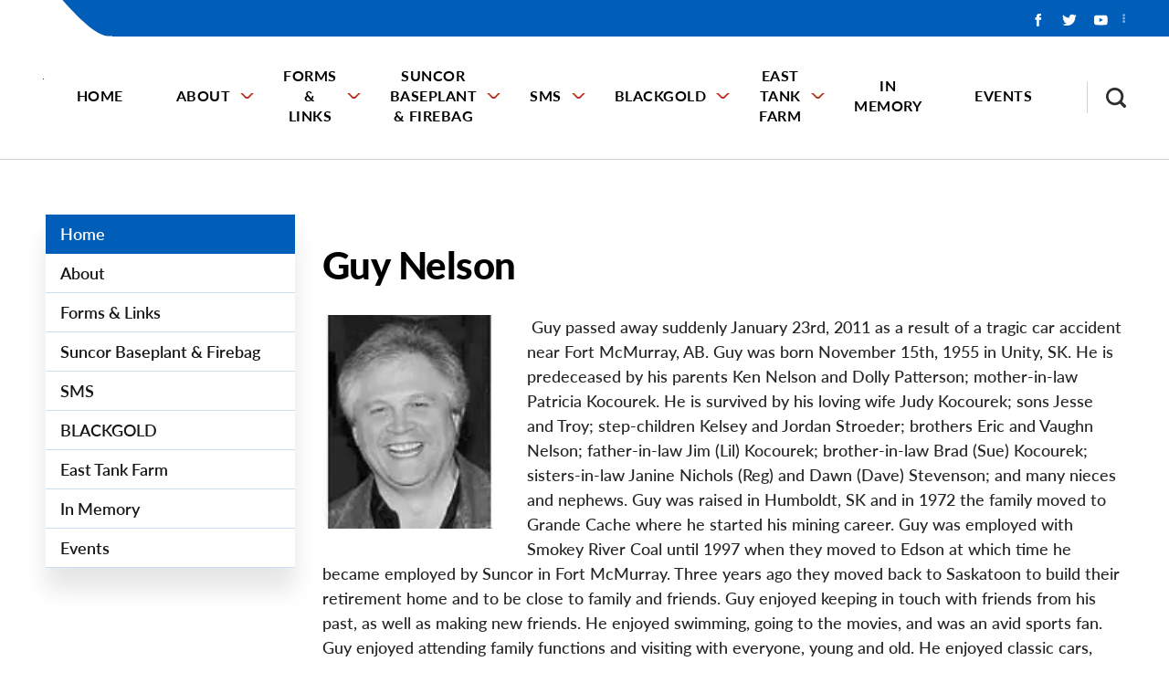

--- FILE ---
content_type: text/html; charset=UTF-8
request_url: https://www.unifor707a.ca/local/local-707a/guy-nelson
body_size: 41734
content:
<!DOCTYPE html>
<html lang="en" dir="ltr" prefix="og: https://ogp.me/ns#">
  <head>
          <!-- Global site tag (gtag.js) - Google Analytics -->
      <script async src="https://www.googletagmanager.com/gtag/js?id=UA-43742317-1"></script>
      <script>
        window.dataLayer = window.dataLayer || [];
        function gtag(){dataLayer.push(arguments);}
        gtag('js', new Date());
        gtag('config', 'UA-43742317-1');
      </script>
    
    <meta charset="utf-8" />
<noscript><style>form.antibot * :not(.antibot-message) { display: none !important; }</style>
</noscript><meta name="description" content="" />
<link rel="canonical" href="https://www.unifor707a.ca/local/local-707a/guy-nelson" />
<link rel="shortlink" href="https://www.unifor707a.ca/node/11168" />
<meta name="rights" content="Copyright ©2026 Local 707-A. All rights reserved." />
<meta property="og:site_name" content="Local 707-A" />
<meta property="og:url" content="https://www.unifor707a.ca/local/local-707a/guy-nelson" />
<meta property="og:title" content="Guy Nelson" />
<meta property="og:description" content="" />
<meta property="og:updated_time" content="2023-11-28T19:37:16-05:00" />
<meta property="article:published_time" content="2023-04-06T02:06:59-04:00" />
<meta property="article:modified_time" content="2023-11-28T19:37:16-05:00" />
<meta name="twitter:card" content="summary_large_image" />
<meta name="twitter:description" content="" />
<meta name="twitter:title" content="Guy Nelson" />
<meta name="Generator" content="Drupal 10 (https://www.drupal.org)" />
<meta name="MobileOptimized" content="width" />
<meta name="HandheldFriendly" content="true" />
<meta name="viewport" content="width=device-width, initial-scale=1.0" />
<script type="application/ld+json">{
    "@context": "https://schema.org",
    "@graph": [
        {
            "@type": "WebPage",
            "@id": "https://www.unifor707a.ca/local/local-707a/guy-nelson",
            "description": "",
            "author": {
                "@type": "Organization",
                "@id": "https://www.unifor707a.ca/",
                "name": "Local 707-A",
                "url": "https://www.unifor707a.ca/",
                "logo": {
                    "@type": "ImageObject",
                    "representativeOfPage": "False",
                    "url": "https://www.unifor707a.ca/themes/custom/de_theme/logo.svg"
                }
            }
        }
    ]
}</script>
<link rel="icon" href="/themes/custom/de_theme/favicon.ico" type="image/vnd.microsoft.icon" />
<link rel="alternate" hreflang="en" href="https://www.unifor707a.ca/local/local-707a/guy-nelson" />
<script>window.a2a_config=window.a2a_config||{};a2a_config.callbacks=[];a2a_config.overlays=[];a2a_config.templates={};</script>

    <title>Guy Nelson | Local 707-A</title>

    <link rel="stylesheet" media="all" href="/sites/default/files/css/css_GIcKpUuxWhOuRLAjF2fOYSq2D3rfZ5S_6hDpTd1YCiA.css?delta=0&amp;language=en&amp;theme=de_theme&amp;include=eJxdjVEOgzAMQy8UtUdCgRpWrU1QE6aV049tsI_9WO_JsswpubL0yCeEuak4jYX3HotyyrLQVNisx5ENF1eY8QK7XDQdnTYc1CqXvIMSBr-h4jv82XwcGEE8ex9QR6Q48epZhfD0kuUeU9tWLuFUarBVxfIDQ4Vs8c9DfSdZN0f9nL0AMHVUAg" />
<link rel="stylesheet" media="all" href="/sites/default/files/css/css_QXmOWzOcN52BuGjoRDp3Eu35SAtsO1q6cvbNE-RQPsU.css?delta=1&amp;language=en&amp;theme=de_theme&amp;include=eJxdjVEOgzAMQy8UtUdCgRpWrU1QE6aV049tsI_9WO_JsswpubL0yCeEuak4jYX3HotyyrLQVNisx5ENF1eY8QK7XDQdnTYc1CqXvIMSBr-h4jv82XwcGEE8ex9QR6Q48epZhfD0kuUeU9tWLuFUarBVxfIDQ4Vs8c9DfSdZN0f9nL0AMHVUAg" />
<link rel="stylesheet" media="all" href="https://fonts.googleapis.com/css?family=Nunito+Sans:400,400i,700,700i,900,900i&amp;display=swap" />
<link rel="stylesheet" media="all" href="/sites/default/files/css/css_SRbR-F8nRa-giNMpBFHjtPu7425m1gH6-mBmtSmSexg.css?delta=3&amp;language=en&amp;theme=de_theme&amp;include=eJxdjVEOgzAMQy8UtUdCgRpWrU1QE6aV049tsI_9WO_JsswpubL0yCeEuak4jYX3HotyyrLQVNisx5ENF1eY8QK7XDQdnTYc1CqXvIMSBr-h4jv82XwcGEE8ex9QR6Q48epZhfD0kuUeU9tWLuFUarBVxfIDQ4Vs8c9DfSdZN0f9nL0AMHVUAg" />

    <script src="/themes/custom/de_theme/dist/scripts/js/vendor/modernizr.min.js?v=3.11.7"></script>


    <link rel="apple-touch-icon" sizes="180x180" href="/themes/custom/de_theme/src/img/favicons/apple-touch-icon.png">
    <link rel="icon" type="image/png" href="/themes/custom/de_theme/src/img/favicons/favicon-32x32.png" sizes="32x32">
    <link rel="icon" type="image/png" href="/themes/custom/de_theme/src/img/favicons/favicon-16x16.png" sizes="16x16">
    <link rel="mask-icon" href="/themes/custom/de_theme/src/img/favicons/safari-pinned-tab.svg" color="#002a5c">
    <meta name="msapplication-TileColor" content="#c3002b">
    <meta name="theme-color" content="#ffffff">

  </head>
  <body class="one_sidebar sidebar_first path-node node--type-page">
    <a href="#main-content" class="visually-hidden focusable skip-link">
      Skip to main content
    </a>
    
      <div class="dialog-off-canvas-main-canvas" data-off-canvas-main-canvas>
    



<div id="masthead_alert_banner"></div>

<header id="header">
  <div id="masthead" class="masthead">
    
    <div class="masthead__primary">
      <div class="masthead__primary-left">
          <div class="region region--masthead-primary__left clearfix" id="masthead-primary__left">
    <div class="region__inner">
      <div id="block-de-theme-branding" class="block block-system block-system-branding-block">
  
    
              <a href="/local/local-707a" title="Home" rel="home" class="site-logo">
                  <img src="/sites/default/files/images/Logo.jpg" alt="Home" class="logo logo--default" width="284"
               height="56"/>
                <img src="/themes/custom/de_theme/src/img/print/logo--print.png" alt="Print logo" class="logo logo--print"/>
      </a>
            <div class="site-name">
      <a href="/" title="Home" rel="home">Local 707-A</a>
    </div>
    </div>

    </div>
  </div>

      </div>
      <div class="masthead__primary-right">
          <div class="region region--masthead-primary__right-top clearfix" id="masthead-primary__right-top">
    <div class="region__inner">
                              <nav role="navigation" aria-labelledby="block-secondarymenu-menu" id="block-secondarymenu" class="contextual-region block block-menu navigation menu--secondary-menu">
          <ul><li class="social-media-container"><div id="block-socialmediaiconsblock" class="block block-unifor-local-groups block-social-media-icons-block">
  
    
      <div class='social-icons-wrapper'>
        <div class='social-icon social-fb'>
            <a href='https://www.facebook.com/Unifor707A'>
                <img alt='Like us on Facebook!' src='/themes/custom/de_theme/svg/logo-neg-facebook.svg' />
            </a>
        </div>
        <div class='social-icon social-twitter'>
            <a href='https://twitter.com/Unifor707A?t=5-IPP4xvICEeSvVcIZ-5QQ&amp;s=01'>
                <img alt='Follow us on Twitter!' src='/themes/custom/de_theme/svg/logo-neg-twitter.svg' />
            </a>
        </div>
        <div class='social-icon social-youtube'>
            <a href='https://youtube.com/shorts/zjWwdyr42Q0'>
                <img alt='Subscribe to us on Youtube!' src='/themes/custom/de_theme/svg/logo-neg-youtube.svg' />
            </a>
        </div></div>
  </div>
</li>
                                <div id="block-responsivemenumobileicon" class="responsive-menu-toggle-wrapper responsive-menu-toggle block block-responsive-menu block-responsive-menu-toggle">
  
    
      <button id="toggle-icon" class="toggle responsive-menu-toggle-icon hamburger hamburger--squeeze" title="Menu" href="#off-canvas" aria-controls="off-canvas" aria-expanded="false">
    <span class="hamburger-box">
      <span class="hamburger-inner"></span>
    </span>
  <span class="label">Menu</span>
</button>

  </div>

                  </div>
  </div>

          <div class="region region--masthead-primary__right-bottom clearfix" id="masthead-primary__right-bottom">
    <div class="region__inner">
      <div id="block-horizontalmenu" class="block block-responsive-menu block-responsive-menu-horizontal-menu de-simple-menu">
  
    
      <nav class="responsive-menu-block-wrapper">
  
              <ul id="horizontal-menu" class="horizontal-menu menu-level--1">
              
            <li class="menu-item menu-item--level-1">
        <a href="/local/local-707a" data-drupal-link-system-path="group/29">Home</a>
              </li>
          
            <li class="menu-item menu-item--expanded menu-item--level-1">
        <a href="/local/local-707a/about" data-drupal-link-system-path="node/11144">About</a>
                                <ul class="menu sub-nav menu-level--2">
              
            <li class="menu-item menu-item--level-2">
        <a href="/local/local-707a/about/local-executive-board" data-drupal-link-system-path="node/11146">Local Executive Board</a>
              </li>
          
            <li class="menu-item menu-item--level-2">
        <a href="/local/local-707a/join-us" data-drupal-link-system-path="node/11145">Join Us</a>
              </li>
          
            <li class="menu-item menu-item--level-2">
        <a href="/local/local-707a/about/contact" data-drupal-link-system-path="node/11147">Contact</a>
              </li>
        </ul>
  
              </li>
          
            <li class="menu-item menu-item--expanded menu-item--level-1">
        <a href="/local/local-707a/links" data-drupal-link-system-path="node/11148">Forms &amp; Links</a>
                                <ul class="menu sub-nav menu-level--2">
              
            <li class="menu-item menu-item--level-2">
        <a href="/local/local-707a/forms-links/education-upcoming-courses" data-drupal-link-system-path="node/11273">Education</a>
              </li>
          
            <li class="menu-item menu-item--level-2">
        <a href="/local/local-707a/forms-links/grievance-fact-sheet" data-drupal-link-system-path="node/11269">Grievance Fact Sheet</a>
              </li>
          
            <li class="menu-item menu-item--level-2">
        <a href="/local/local-707a/forms-links/grievance-form" data-drupal-link-system-path="node/11268">Grievance Form</a>
              </li>
          
            <li class="menu-item menu-item--level-2">
        <a href="/local/local-707a/forms-links/loa-form" title="LOA Fillable Form" data-drupal-link-system-path="node/11267">LOA Form</a>
              </li>
          
            <li class="menu-item menu-item--level-2">
        <a href="/local/local-707a/forms-links/request-standing-transfer" data-drupal-link-system-path="node/11270">Request for Standing Transfer</a>
              </li>
          
            <li class="menu-item menu-item--level-2">
        <a href="/member%20information%20update">Member information update form</a>
              </li>
        </ul>
  
              </li>
          
            <li class="menu-item menu-item--expanded menu-item--level-1">
        <a href="/local/local-707a/suncor" title="Suncor website" data-drupal-link-system-path="node/11252">Suncor Baseplant &amp; Firebag</a>
                                <ul class="menu sub-nav menu-level--2">
              
            <li class="menu-item menu-item--level-2">
        <a href="/local/local-707a/suncor-baseplant-firebag/suncorfirebag-executive" title="Suncor Steward list" data-drupal-link-system-path="node/11254">Suncor Executive and Stewards</a>
              </li>
          
            <li class="menu-item menu-item--level-2">
        <a href="/local/local-707a/suncor-baseplant-firebag/suncor-firebag-cba" data-drupal-link-system-path="node/11253">Suncor/Firebag CBA</a>
              </li>
          
            <li class="menu-item menu-item--level-2">
        <a href="/local/local-707a/tempsterm-employees/tempsterm-employees-senority-list-sept-2023" title="Senority List Sept 2023" data-drupal-link-system-path="node/11217">Temps/Term Employees Senority List Sept 2023</a>
              </li>
          
            <li class="menu-item menu-item--level-2">
        <a href="/local/local-707a/suncor-baseplant-firebag/tempsterm-employee-mou" data-drupal-link-system-path="node/11346">Temps/Term Employee MOU</a>
              </li>
        </ul>
  
              </li>
          
            <li class="menu-item menu-item--expanded menu-item--level-1">
        <a href="/local/local-707a/sms" title="SMS Equipment Site" data-drupal-link-system-path="node/11193">SMS</a>
                                <ul class="menu sub-nav menu-level--2">
              
            <li class="menu-item menu-item--level-2">
        <a href="/local/local-707a/sms/sms-collective-agreement" title="SMS Collective Agreement" data-drupal-link-system-path="node/11216">SMS Collective Agreement</a>
              </li>
          
            <li class="menu-item menu-item--level-2">
        <a href="/local/local-707a/sms/sms-executive" data-drupal-link-system-path="node/11149">SMS Executive and Stewards</a>
              </li>
        </ul>
  
              </li>
          
            <li class="menu-item menu-item--expanded menu-item--level-1">
        <a href="https://locals.unifor.org/local/local-707a/about">BLACKGOLD</a>
                                <ul class="menu sub-nav menu-level--2">
              
            <li class="menu-item menu-item--level-2">
        <a href="https://locals.unifor.org/local/local-707a/blackgold-executive-and-stewards">BlackGold Executive and Stewards</a>
              </li>
        </ul>
  
              </li>
          
            <li class="menu-item menu-item--expanded menu-item--level-1">
        <a href="/local/local-707a/suncor" title="Suncor Website" data-drupal-link-system-path="node/11252">East Tank Farm</a>
                                <ul class="menu sub-nav menu-level--2">
              
            <li class="menu-item menu-item--level-2">
        <a href="/local/local-707a/east-tank-farm/east-tank-farm-cba" title="CBA" data-drupal-link-system-path="node/11588">East Tank Farm CBA</a>
              </li>
        </ul>
  
              </li>
          
            <li class="menu-item menu-item--level-1">
        <a href="/local/local-707a/memory" data-drupal-link-system-path="node/11151">In Memory</a>
              </li>
          
            <li class="menu-item menu-item--level-1">
        <a href="/local/local-707a/events" data-drupal-link-system-path="local/local-707a/events">Events</a>
              </li>
        </ul>
  



</nav>
  </div>
<div id="block-searchtoggle" class="block block-de-search-toggle block-search-toggle-block">
  
    
      <button class="search-toggle" aria-pressed="false" aria-expanded="false">
  <svg class="icon--search" width="12px" height="12px" viewBox="0 0 12 12" version="1.1" xmlns="http://www.w3.org/2000/svg" xmlns:xlink="http://www.w3.org/1999/xlink">
    <!-- Generator: Sketch 53.2 (72643) - https://sketchapp.com -->
    <title>search-icon</title>
    <g class="symbols" stroke="none" stroke-width="1" fill="none" fill-rule="evenodd">
        <g class="search-icon-wrap" transform="translate(-1300.000000, -16.000000)" fill="#000000">
            <path class="icon" d="M1304.47737,23.5555556 C1305.03704,23.5555556 1305.55281,23.4156393 1306.02469,23.1358025 C1306.49657,22.8559657 1306.86968,22.4801121 1307.14403,22.0082305 C1307.41838,21.5363488 1307.55556,21.0205789 1307.55556,20.4609053 C1307.55556,19.9012318 1307.41838,19.3854619 1307.14403,18.9135802 C1306.86968,18.4416986 1306.49657,18.0685885 1306.02469,17.7942387 C1305.55281,17.5198889 1305.03704,17.382716 1304.47737,17.382716 C1303.91769,17.382716 1303.40192,17.5198889 1302.93004,17.7942387 C1302.45816,18.0685885 1302.08231,18.4416986 1301.80247,18.9135802 C1301.52263,19.3854619 1301.38272,19.9012318 1301.38272,20.4609053 C1301.38272,21.0205789 1301.52263,21.5363488 1301.80247,22.0082305 C1302.08231,22.4801121 1302.45816,22.8559657 1302.93004,23.1358025 C1303.40192,23.4156393 1303.91769,23.5555556 1304.47737,23.5555556 Z M1308.59259,23.5555556 L1312,26.962963 L1310.96296,28 L1307.55556,24.5761317 L1307.55556,24.0329218 L1307.35802,23.8518519 C1306.97393,24.1920456 1306.53224,24.452674 1306.03292,24.6337449 C1305.53361,24.8148157 1305.01509,24.9053498 1304.47737,24.9053498 C1303.66529,24.9053498 1302.91633,24.7078209 1302.23045,24.3127572 C1301.54458,23.9176935 1301.00412,23.3854629 1300.60905,22.7160494 C1300.20302,22.0246879 1300,21.2729807 1300,20.4609053 C1300,19.64883 1300.20027,18.8998663 1300.60082,18.2139918 C1301.00137,17.5281173 1301.54458,16.9876563 1302.23045,16.5925926 C1302.91633,16.1975289 1303.66529,16 1304.47737,16 C1305.28944,16 1306.04115,16.2030158 1306.73251,16.6090535 C1307.40192,17.0041172 1307.93141,17.5418347 1308.32099,18.2222222 C1308.71056,18.9026097 1308.90535,19.64883 1308.90535,20.4609053 C1308.90535,21.0096049 1308.81482,21.5336052 1308.63374,22.0329218 C1308.45267,22.5322384 1308.19205,22.973935 1307.85185,23.3580247 L1308.03292,23.5555556 L1308.59259,23.5555556 Z" transform="translate(1306.000000, 22.000000) scale(-1, 1) translate(-1306.000000, -22.000000) "></path>
        </g>
    </g>
</svg>  <svg class="icon--close" width="12px" height="12px" viewBox="0 0 12 12" version="1.1" xmlns="http://www.w3.org/2000/svg" xmlns:xlink="http://www.w3.org/1999/xlink">
    <!-- Generator: Sketch 53.2 (72643) - https://sketchapp.com -->
    <title>Close Icon</title>
    <desc>Created with Sketch.</desc>
    <g stroke="none" stroke-width="1" fill="none" fill-rule="evenodd">
        <polygon class="icon" fill="#000000" fill-rule="nonzero" points="11.82 1.36 7.18 6 11.82 10.64 10.64 11.82 6 7.18 1.36 11.82 0.18 10.64 4.82 6 0.18 1.36 1.36 0.18 6 4.82 10.64 0.18"></polygon>
    </g>
</svg>  <span class="sr-only">Toggle Search</span>
</button>

  </div>

    </div>
  </div>

      </div>
    </div>
  </div>
  
</header>

  <div class="region region--search-modal clearfix" id="search-modal">
    <div class="region__inner">
      <div class="views-exposed-form block block-views block-views-exposed-filter-block--search-page-1" data-drupal-selector="views-exposed-form-search-page-1" id="block-search-header">
  
      <h2>Search</h2>
    
      <form action="/local/local-707a/search" method="get" id="views-exposed-form-search-page-1" accept-charset="UTF-8">
  <div class="form--inline clearfix">
  
<div class="views-exposed-form__item views-exposed-form__item--preceding-actions js-form-item form-item js-form-type-textfield form-type-textfield js-form-item-search form-item-search">
      <label for="edit-search" class="form-item__label">Keywords</label>
            <input data-twig-suggestion="views-exposed-form-search-page-1" data-drupal-selector="edit-search" type="text" id="edit-search" name="search" value="" size="30" maxlength="128" class="form-text form-element form-element--type-text form-element--api-textfield" />

          </div>
<div data-twig-suggestion="views-exposed-form-search-page-1" data-drupal-selector="edit-actions" class="form-actions views-exposed-form__item views-exposed-form__item--actions js-form-wrapper form-wrapper" id="edit-actions"><input data-twig-suggestion="views-exposed-form-search-page-1" data-drupal-selector="edit-submit-search" type="submit" id="edit-submit-search" value="Search" class="button js-form-submit form-submit" />
</div>

</div>

</form>

    <div class="mobile-modal-controls">
    <button class="search-toggle">Close Search</button>
  </div>
</div>

    </div>
  </div>


<div class="section-content">
  
  

  <div class="container">
    <div class="row">

              <aside class="sidebar layout-sidebar-first col-12  col-lg-3" role="complementary">
            <div class="region region--sidebar-first clearfix" id="sidebar-first">
    <div class="region__inner">
      
<nav role="navigation" aria-labelledby="block-local-group-menus-menu" id="block-local-group-menus" class="block block-menu navigation menu--local-menu menu--main--sidebar de-simple-sidebar-menu">
            
  <h2 class="visually-hidden" id="block-local-group-menus-menu">Group Menus</h2>
  

        
              <ul class="menu menu-level--1">
              
            <li class="menu-item menu-item--level-1">

        
        <a href="/local/local-707a" data-drupal-link-system-path="group/29">          <span class="link-inner">Home</span>
        </a>
              </li>
          
            <li class="menu-item menu-item--collapsed menu-item--level-1">

        
        <a href="/local/local-707a/about" data-drupal-link-system-path="node/11144">          <span class="link-inner">About</span>
        </a>
              </li>
          
            <li class="menu-item menu-item--collapsed menu-item--level-1">

        
        <a href="/local/local-707a/links" data-drupal-link-system-path="node/11148">          <span class="link-inner">Forms &amp; Links</span>
        </a>
              </li>
          
            <li class="menu-item menu-item--collapsed menu-item--level-1">

        
        <a href="/local/local-707a/suncor" title="Suncor website" data-drupal-link-system-path="node/11252">          <span class="link-inner">Suncor Baseplant &amp; Firebag</span>
        </a>
              </li>
          
            <li class="menu-item menu-item--collapsed menu-item--level-1">

        
        <a href="/local/local-707a/sms" title="SMS Equipment Site" data-drupal-link-system-path="node/11193">          <span class="link-inner">SMS</span>
        </a>
              </li>
          
            <li class="menu-item menu-item--collapsed menu-item--level-1">

        
        <a href="https://locals.unifor.org/local/local-707a/about">          <span class="link-inner">BLACKGOLD</span>
        </a>
              </li>
          
            <li class="menu-item menu-item--collapsed menu-item--level-1">

        
        <a href="/local/local-707a/suncor" title="Suncor Website" data-drupal-link-system-path="node/11252">          <span class="link-inner">East Tank Farm</span>
        </a>
              </li>
          
            <li class="menu-item menu-item--level-1">

        
        <a href="/local/local-707a/memory" data-drupal-link-system-path="node/11151">          <span class="link-inner">In Memory</span>
        </a>
              </li>
          
            <li class="menu-item menu-item--level-1">

        
        <a href="/local/local-707a/events" data-drupal-link-system-path="local/local-707a/events">          <span class="link-inner">Events</span>
        </a>
              </li>
        </ul>
  


  </nav>
    </div>
  </div>

        </aside>
      
      <main id="main" class="main-content col-12  col-lg-9  ">
        <a id="main-content" tabindex="-1"></a>        <div class="layout-content">
              <div class="region region--content clearfix" id="content">
    <div class="region__inner">
      <div data-drupal-messages-fallback class="hidden"></div>

<div id="block-de-theme-breadcrumbs" class="block block-system block-system-breadcrumb-block">
      

  </div>

<div id="block-de-theme-page-title" class="block block-core block-page-title-block">
      
  <h1 class="page-title"><span>
  Guy Nelson
</span>
</h1>


  </div>
<div id="block-de-theme-content" class="block block-system block-system-main-block">
  
    
      


<article class="node node--type-page node--view-mode-full">

  
    

  
  <div class="node__content">
    
            <div class="clearfix text-formatted field field--name-body field--type-text-with-summary field--label-hidden field__item"><div data-embed-button="media" data-entity-embed-display="view_mode:media.inline_25" data-entity-embed-display-settings="{&quot;link_url&quot;:&quot;&quot;,&quot;link_url_target&quot;:0}" data-entity-type="media" data-entity-uuid="60a64004-94bc-4c01-b9b0-c3b8e91187b3" data-langcode="en" class="align-left embedded-entity view-mode-media-inline-25 media-aligned"><article class="media media--type-image media--view-mode-inline-25">
  
      
            <div class="blazy blazy--field blazy--field-media-image blazy--field-media-image--inline-25 field field--name-field-media-image field--type-image field--label-hidden field__item" data-blazy>    <div data-b-token="b-d7435c56955" class="media media--blazy media--image media--responsive is-b-loading">  <picture>
                  <source srcset="about:blank" media="all and (min-width: 768px)" type="image/webp" width="125" height="150" data-srcset="/sites/default/files/styles/1_scale_x_small/public/images/001543637_Nelson_20110126_1.webp?itok=fNyn1xzF 1x, /sites/default/files/styles/1_scale_x_small_x2/public/images/001543637_Nelson_20110126_1.webp?itok=VoTJNK-w 2x">
              <source srcset="about:blank" media="(min-width: 376px) and (max-width: 767px)" type="image/webp" width="125" height="150" data-srcset="/sites/default/files/styles/1_scale_x_small_x2/public/images/001543637_Nelson_20110126_1.webp?itok=VoTJNK-w 1x, /sites/default/files/styles/1_scale_x_small_x2/public/images/001543637_Nelson_20110126_1.webp?itok=VoTJNK-w 2x">
              <source srcset="about:blank" media="(max-width: 375px)" type="image/webp" width="125" height="150" data-srcset="/sites/default/files/styles/1_scale_xx_small/public/images/001543637_Nelson_20110126_1.webp?itok=opqqy8qd 1x, /sites/default/files/styles/1_scale_xx_small_x2/public/images/001543637_Nelson_20110126_1.webp?itok=Di4w95EZ 2x">
              <source srcset="about:blank" media="all and (min-width: 768px)" type="image/jpeg" width="125" height="150" data-srcset="/sites/default/files/styles/1_scale_x_small/public/images/001543637_Nelson_20110126_1.jpg?itok=fNyn1xzF 1x, /sites/default/files/styles/1_scale_x_small_x2/public/images/001543637_Nelson_20110126_1.jpg?itok=VoTJNK-w 2x">
              <source srcset="about:blank" media="(min-width: 376px) and (max-width: 767px)" type="image/jpeg" width="125" height="150" data-srcset="/sites/default/files/styles/1_scale_x_small_x2/public/images/001543637_Nelson_20110126_1.jpg?itok=VoTJNK-w 1x, /sites/default/files/styles/1_scale_x_small_x2/public/images/001543637_Nelson_20110126_1.jpg?itok=VoTJNK-w 2x">
              <source srcset="about:blank" media="(max-width: 375px)" type="image/jpeg" width="125" height="150" data-srcset="/sites/default/files/styles/1_scale_xx_small/public/images/001543637_Nelson_20110126_1.jpg?itok=opqqy8qd 1x, /sites/default/files/styles/1_scale_xx_small_x2/public/images/001543637_Nelson_20110126_1.jpg?itok=Di4w95EZ 2x">
                  <img decoding="async" class="media__element b-lazy b-responsive" loading="lazy" data-src="/sites/default/files/styles/1_scale_x_small/public/images/001543637_Nelson_20110126_1.jpg?itok=fNyn1xzF" width="125" height="150" src="data:image/svg+xml;charset=utf-8,%3Csvg%20xmlns%3D'http%3A%2F%2Fwww.w3.org%2F2000%2Fsvg'%20viewBox%3D'0%200%20125%20150'%2F%3E" alt="Guy Nelson">

  </picture>
        </div>
  </div>
      
  </article>
</div>

<p>&nbsp;Guy passed away suddenly January 23rd, 2011 as a result of a tragic car accident near Fort McMurray, AB. Guy was born November 15th, 1955 in Unity, SK. He is predeceased by his parents Ken Nelson and Dolly Patterson; mother-in-law Patricia Kocourek. He is survived by his loving wife Judy Kocourek; sons Jesse and Troy; step-children Kelsey and Jordan Stroeder; brothers Eric and Vaughn Nelson; father-in-law Jim (Lil) Kocourek; brother-in-law Brad (Sue) Kocourek; sisters-in-law Janine Nichols (Reg) and Dawn (Dave) Stevenson; and many nieces and nephews. Guy was raised in Humboldt, SK and in 1972 the family moved to Grande Cache where he started his mining career. Guy was employed with Smokey River Coal until 1997 when they moved to Edson at which time he became employed by Suncor in Fort McMurray. Three years ago they moved back to Saskatoon to build their retirement home and to be close to family and friends. Guy enjoyed keeping in touch with friends from his past, as well as making new friends. He enjoyed swimming, going to the movies, and was an avid sports fan. Guy enjoyed attending family functions and visiting with everyone, young and old. He enjoyed classic cars, especially Volkswagens. Guy leaves to mourn many friends and family members including his Honorary Pallbearers Doug Bowman, Ron Fredricks, Dan Bernard, Ron Wright, and Dave Hodgson. A Memorial Service will be held on Saturday, January 29th, 2011 at 2:00 p.m. at Hillcrest Funeral Home (East on 8th Street, first right past Briargate Road). Arrangements entrusted to HILLCREST FUNERAL HOME 477-4400.</p>
</div>
      
  </div>

</article>

  </div>

    </div>
  </div>

        </div>
      </main>

      
    </div>
  </div>

  
</div>

  <footer id="footer" class="footer">
    

                                  
  <div class="region region--footer-first clearfix" id="footer-first">
    <div class="region__inner">

      <div id="block-footerlogo" class="block block-block-content block-block-content--4802ef92-2530-4b92-a8f7-87d4452ec7f7">
  
    
      
            <div class="clearfix text-formatted field field--name-body field--type-text-with-summary field--label-hidden field__item"><div class="footer-logo"><img alt="Unifor - the Union" src="/themes/custom/de_theme/svg/logo-neg-unifor.svg">
</div>
</div>
      
  </div>

      <div class="footer-container-menu-copyright">
        <div class="inner-container">
          
        </div>
      </div>
      <div class="footer-container-infolinks-socialmedia">
        <div class="inner-container">
          <nav role="navigation" aria-labelledby="block-footer-menu" id="block-footer" class="block block-menu navigation menu--footer">
            
  <h2 class="visually-hidden" id="block-footer-menu">Footer Info Links</h2>
  

        
              <ul class="menu menu-level--1">
              
            <li class="menu-item menu-item--level-1">

        
        <a href="https://www.unifor.org/unifor-accessibility-plan">          <span class="link-inner">Accessibility</span>
        </a>
              </li>
          
            <li class="menu-item menu-item--level-1">

        
        <a href="https://www.unifor.org/node/7789">          <span class="link-inner">Privacy Policy</span>
        </a>
              </li>
        </ul>
  


  </nav>

          <div id="block-copyrightunifortext" class="block block-block-content block-block-content--92d72a39-f44e-4c83-81a4-1972b3f17caf">
  
    
      
            <div class="clearfix text-formatted field field--name-body field--type-text-with-summary field--label-hidden field__item"><p>©&nbsp;2023 Unifor</p>
</div>
      
  </div>

          <div id="block-socialmediaiconsblock-2" class="block block-unifor-local-groups block-social-media-icons-block">
  
    
      <div class='social-icons-wrapper'>
        <div class='social-icon social-fb'>
            <a href='https://www.facebook.com/Unifor707A'>
                <img alt='Like us on Facebook!' src='/themes/custom/de_theme/svg/logo-neg-facebook.svg' />
            </a>
        </div>
        <div class='social-icon social-twitter'>
            <a href='https://twitter.com/Unifor707A?t=5-IPP4xvICEeSvVcIZ-5QQ&amp;s=01'>
                <img alt='Follow us on Twitter!' src='/themes/custom/de_theme/svg/logo-neg-twitter.svg' />
            </a>
        </div>
        <div class='social-icon social-youtube'>
            <a href='https://youtube.com/shorts/zjWwdyr42Q0'>
                <img alt='Subscribe to us on Youtube!' src='/themes/custom/de_theme/svg/logo-neg-youtube.svg' />
            </a>
        </div></div>
  </div>

        </div>
      </div>

    </div>
  </div>

    
  </footer>


  </div>

    <div class="off-canvas-wrapper"><div id="off-canvas">
              <ul>
              <li class="menu-item--a67adc76-df19-402b-8a2e-98b4909e01f7 menu-name--group-menu-link-content-18">
        <a href="/local/local-707a" data-drupal-link-system-path="group/29">Home</a>
              </li>
          <li class="menu-item--f876c2ba-b743-410f-954b-7cd3a105a85a menu-name--group-menu-link-content-18">
        <a href="/local/local-707a/about" data-drupal-link-system-path="node/11144">About</a>
                                <ul>
              <li class="menu-item--_5d9c149-7eb6-400e-8b3f-236c076dcef9 menu-name--group-menu-link-content-18">
        <a href="/local/local-707a/about/local-executive-board" data-drupal-link-system-path="node/11146">Local Executive Board</a>
              </li>
          <li class="menu-item--_29c4c37-c471-4aaf-9a14-282d1b5744b3 menu-name--group-menu-link-content-18">
        <a href="/local/local-707a/join-us" data-drupal-link-system-path="node/11145">Join Us</a>
              </li>
          <li class="menu-item--_04eb733-f868-4a59-b2b3-73e97eb73481 menu-name--group-menu-link-content-18">
        <a href="/local/local-707a/about/contact" data-drupal-link-system-path="node/11147">Contact</a>
              </li>
        </ul>
  
              </li>
          <li class="menu-item--e757453e-6876-4977-b122-060c5b249bcd menu-name--group-menu-link-content-18">
        <a href="/local/local-707a/links" data-drupal-link-system-path="node/11148">Forms &amp; Links</a>
                                <ul>
              <li class="menu-item--e794a01a-4b6d-4c93-b795-e1897f082a99 menu-name--group-menu-link-content-18">
        <a href="/local/local-707a/forms-links/education-upcoming-courses" data-drupal-link-system-path="node/11273">Education</a>
              </li>
          <li class="menu-item--dcebca64-6771-487c-8cb6-44c5047b61ca menu-name--group-menu-link-content-18">
        <a href="/local/local-707a/forms-links/grievance-fact-sheet" data-drupal-link-system-path="node/11269">Grievance Fact Sheet</a>
              </li>
          <li class="menu-item--_45dc546-e001-4df7-a74a-c18c61292926 menu-name--group-menu-link-content-18">
        <a href="/local/local-707a/forms-links/grievance-form" data-drupal-link-system-path="node/11268">Grievance Form</a>
              </li>
          <li class="menu-item--_1c6edc5-1684-447c-bfaf-05fc1989b7b5 menu-name--group-menu-link-content-18">
        <a href="/local/local-707a/forms-links/loa-form" title="LOA Fillable Form" data-drupal-link-system-path="node/11267">LOA Form</a>
              </li>
          <li class="menu-item--_f30afb9-80ea-4d5b-b925-b0fec388a8ad menu-name--group-menu-link-content-18">
        <a href="/local/local-707a/forms-links/request-standing-transfer" data-drupal-link-system-path="node/11270">Request for Standing Transfer</a>
              </li>
          <li class="menu-item--c958bc36-b4c2-442a-aca9-9e2aeda14ada menu-name--group-menu-link-content-18">
        <a href="/member%20information%20update">Member information update form</a>
              </li>
        </ul>
  
              </li>
          <li class="menu-item--de2f5886-7d38-42fb-8ce5-2437544f1bac menu-name--group-menu-link-content-18">
        <a href="/local/local-707a/suncor" title="Suncor website" data-drupal-link-system-path="node/11252">Suncor Baseplant &amp; Firebag</a>
                                <ul>
              <li class="menu-item--a4892435-7c85-4507-b6c6-cdfe7ca364ad menu-name--group-menu-link-content-18">
        <a href="/local/local-707a/suncor-baseplant-firebag/suncorfirebag-executive" title="Suncor Steward list" data-drupal-link-system-path="node/11254">Suncor Executive and Stewards</a>
              </li>
          <li class="menu-item--_d684d9b-8d62-4e65-9265-c81fd33fbcd2 menu-name--group-menu-link-content-18">
        <a href="/local/local-707a/suncor-baseplant-firebag/suncor-firebag-cba" data-drupal-link-system-path="node/11253">Suncor/Firebag CBA</a>
              </li>
          <li class="menu-item--e43a2a48-dc02-4231-9d67-3893f69f54b4 menu-name--group-menu-link-content-18">
        <a href="/local/local-707a/tempsterm-employees/tempsterm-employees-senority-list-sept-2023" title="Senority List Sept 2023" data-drupal-link-system-path="node/11217">Temps/Term Employees Senority List Sept 2023</a>
              </li>
          <li class="menu-item--_d8c02dc-4190-4c3e-ac52-c6ddfe44c3aa menu-name--group-menu-link-content-18">
        <a href="/local/local-707a/suncor-baseplant-firebag/tempsterm-employee-mou" data-drupal-link-system-path="node/11346">Temps/Term Employee MOU</a>
              </li>
        </ul>
  
              </li>
          <li class="menu-item--ed26f2b6-d027-4478-b6d1-690a54918f62 menu-name--group-menu-link-content-18">
        <a href="/local/local-707a/sms" title="SMS Equipment Site" data-drupal-link-system-path="node/11193">SMS</a>
                                <ul>
              <li class="menu-item--f33d4ad5-7df0-41c0-b51d-f84ea95250b1 menu-name--group-menu-link-content-18">
        <a href="/local/local-707a/sms/sms-collective-agreement" title="SMS Collective Agreement" data-drupal-link-system-path="node/11216">SMS Collective Agreement</a>
              </li>
          <li class="menu-item--_4c1f141-0230-45a8-84b1-f009ddaef258 menu-name--group-menu-link-content-18">
        <a href="/local/local-707a/sms/sms-executive" data-drupal-link-system-path="node/11149">SMS Executive and Stewards</a>
              </li>
        </ul>
  
              </li>
          <li class="menu-item--ad6b5765-a1ac-42cc-8980-0e3cd41af220 menu-name--group-menu-link-content-18">
        <a href="https://locals.unifor.org/local/local-707a/about">BLACKGOLD</a>
                                <ul>
              <li class="menu-item--_799e116-1a2d-4dbb-81dc-b55d76584972 menu-name--group-menu-link-content-18">
        <a href="https://locals.unifor.org/local/local-707a/blackgold-executive-and-stewards">BlackGold Executive and Stewards</a>
              </li>
        </ul>
  
              </li>
          <li class="menu-item--_0b74d84-9923-41bd-997b-720ea48ae54c menu-name--group-menu-link-content-18">
        <a href="/local/local-707a/suncor" title="Suncor Website" data-drupal-link-system-path="node/11252">East Tank Farm</a>
                                <ul>
              <li class="menu-item--_8a90701-5c10-427c-b353-5a54ac0b63e6 menu-name--group-menu-link-content-18">
        <a href="/local/local-707a/east-tank-farm/east-tank-farm-cba" title="CBA" data-drupal-link-system-path="node/11588">East Tank Farm CBA</a>
              </li>
        </ul>
  
              </li>
          <li class="menu-item--af15d72d-6010-461d-9c88-06d87285b56a menu-name--group-menu-link-content-18">
        <a href="/local/local-707a/memory" data-drupal-link-system-path="node/11151">In Memory</a>
              </li>
          <li class="menu-item--b7968289-28ea-45b9-a7e6-c8982face7d9 menu-name--group-menu-link-content-18">
        <a href="/local/local-707a/events" data-drupal-link-system-path="local/local-707a/events">Events</a>
              </li>
        </ul>
  

</div></div>
    <script type="application/json" data-drupal-selector="drupal-settings-json">{"path":{"baseUrl":"\/","pathPrefix":"","currentPath":"node\/11168","currentPathIsAdmin":false,"isFront":false,"currentLanguage":"en"},"pluralDelimiter":"\u0003","suppressDeprecationErrors":true,"responsive_menu":{"position":"right","theme":"theme-dark","pagedim":"pagedim","modifyViewport":true,"use_bootstrap":false,"breakpoint":"all","drag":false,"pageWrapper":false,"mediaQuery":"all"},"data":{"extlink":{"extTarget":false,"extTargetAppendNewWindowDisplay":false,"extTargetAppendNewWindowLabel":"(opens in a new window)","extTargetNoOverride":true,"extNofollow":true,"extTitleNoOverride":false,"extNoreferrer":true,"extFollowNoOverride":true,"extClass":"0","extLabel":"(link is external)","extImgClass":false,"extSubdomains":true,"extExclude":"","extInclude":"","extCssExclude":"","extCssInclude":"","extCssExplicit":"","extAlert":false,"extAlertText":"This link will take you to an external web site. We are not responsible for their content.","extHideIcons":false,"mailtoClass":"0","telClass":"","mailtoLabel":"(link sends email)","telLabel":"(link is a phone number)","extUseFontAwesome":false,"extIconPlacement":"append","extPreventOrphan":false,"extFaLinkClasses":"fa fa-external-link","extFaMailtoClasses":"fa fa-envelope-o","extAdditionalLinkClasses":"","extAdditionalMailtoClasses":"","extAdditionalTelClasses":"","extFaTelClasses":"fa fa-phone","allowedDomains":null,"extExcludeNoreferrer":""}},"blazy":{"loadInvisible":false,"offset":100,"saveViewportOffsetDelay":50,"loader":true,"unblazy":false,"visibleClass":false},"blazyIo":{"disconnect":false,"rootMargin":"0px","threshold":[0,0.25,0.5,0.75,1]},"ajaxTrustedUrl":{"\/local\/local-707a\/search":true},"user":{"uid":0,"permissionsHash":"2560a5cc8859466373862d92179ddada01043dc70d03e5c95ac3290ddedffe46"}}</script>
<script src="/sites/default/files/js/js__4HFESmQpL92BVkVSfjDtV-hGGLJJLe7urfaV9C_CfY.js?scope=footer&amp;delta=0&amp;language=en&amp;theme=de_theme&amp;include=eJyFjUEOQiEMBS9EPkciBYo2FkooqHh6vwY2bty8zKSTFGLsAmVaWHCkJqUbz_Ca9ruLA4Mqk-4bC8SFVXgmYt7aJJPisgZp0QN9NUEa2thGBT6CMEM9y4iuXzGj9XAaPjtTue1qqRGfhgbo6DADsY2YYHA3DbVKUbqjy1iG_fHzS0l0-Zvlz74BAEpqYQ"></script>
<script src="https://static.addtoany.com/menu/page.js" defer></script>
<script src="/sites/default/files/js/js_OApWbtyXX_HtEHTBh0r5Kff7h0UJYqVbBMG73jBExRw.js?scope=footer&amp;delta=2&amp;language=en&amp;theme=de_theme&amp;include=eJyFjUEOQiEMBS9EPkciBYo2FkooqHh6vwY2bty8zKSTFGLsAmVaWHCkJqUbz_Ca9ruLA4Mqk-4bC8SFVXgmYt7aJJPisgZp0QN9NUEa2thGBT6CMEM9y4iuXzGj9XAaPjtTue1qqRGfhgbo6DADsY2YYHA3DbVKUbqjy1iG_fHzS0l0-Zvlz74BAEpqYQ"></script>

          <!-- Siteimprove Analytics -->
      <script type="text/javascript">
        /*<![CDATA[*/
        (function() {
          var sz = document.createElement('script'); sz.type = 'text/javascript'; sz.async = true;
          sz.src = '//siteimproveanalytics.com/js/siteanalyze_6057538.js';
          var s = document.getElementsByTagName('script')[0]; s.parentNode.insertBefore(sz, s);
        })();
        /*]]>*/
      </script>
      </body>
</html>


--- FILE ---
content_type: image/svg+xml
request_url: https://www.unifor707a.ca/themes/custom/de_theme/dist/img/assets/sec-menu-corner-blue.svg
body_size: -106
content:
<svg width="59" height="41" xmlns="http://www.w3.org/2000/svg"><g id="Symbols" stroke="none" stroke-width="1" fill="none" fill-rule="evenodd"><g id="sec-menu-corner" fill="#005EB8" fill-rule="nonzero"><path d="M59 0v40.147c-5.15-.045-8.15-.094-9-.147-10.667-.667-27.333-14-50-40h59z" id="Combined-Shape"/></g></g></svg>

--- FILE ---
content_type: image/svg+xml
request_url: https://www.unifor707a.ca/themes/custom/de_theme/svg/logo-neg-unifor.svg
body_size: 12989
content:
<?xml version="1.0" encoding="UTF-8"?>
<svg width="150px" height="113px" viewBox="0 0 150 113" version="1.1" xmlns="http://www.w3.org/2000/svg" xmlns:xlink="http://www.w3.org/1999/xlink">
    <!-- Generator: Sketch 63.1 (92452) - https://sketch.com -->
    <title>unifor-logo</title>
    <desc>Created with Sketch.</desc>
    <g id="Symbols" stroke="none" stroke-width="1" fill="none" fill-rule="evenodd">
        <g id="Footer" transform="translate(-115.000000, -87.000000)" fill-rule="nonzero">
            <g id="Group-5">
                <g id="Group-8">
                    <g id="unifor-logo" transform="translate(115.000000, 87.000000)">
                        <path d="M96.8458115,8.49292414 C96.8458115,8.49292414 86.4486911,0.729434483 74.6937173,0.729434483 C62.9379581,0.729434483 52.5384817,8.49292414 52.5384817,8.49292414 C52.5384817,8.49292414 52.4693717,29.7197793 53.9301047,37.4240414 C55.389267,45.1267448 74.6937173,54.9382621 74.6937173,54.9382621 C74.6937173,54.9382621 93.9965969,45.1267448 95.4573298,37.4240414 C96.9157068,29.7197793 96.8458115,8.49292414 96.8458115,8.49292414 Z" id="Fill-1" fill="#FFFFFF"></path>
                        <path d="M87.9400524,29.4704 C87.9400524,38.6148276 82.7709424,43.0982 74.6057592,43.0982 C72.3172775,43.0935241 70.2816754,42.7412759 68.5280105,42.036 C81.5968586,42.036 81.2544503,29.7299103 81.2544503,29.7299103 L81.2544503,12.442469 L87.9400524,12.442469 L87.9400524,29.4704 Z" id="Path" fill="#C31A1A"></path>
                        <path d="M61.4426702,29.4704 L61.4426702,12.442469 L68.1329843,12.442469 L68.1329843,29.5156 C68.1329843,34.429931 70.608377,36.9720414 74.6890052,36.9720414 C75.6612565,36.9720414 76.5353403,36.8309862 77.3143979,36.5535517 C77.0811518,36.8644966 76.8361257,37.1653103 76.5510471,37.4528759 C74.6937173,39.334131 72.1280105,39.9817379 68.7557592,39.9817379 C67.0036649,39.9817379 64.9924084,39.3653034 63.7492147,37.9695586 C61.8965969,35.8903586 61.4426702,33.302269 61.4426702,29.4704 Z" id="Path" fill="#C31A1A"></path>
                        <path d="M17.5225131,66.8040414 L17.5225131,81.1792 C17.5225131,82.5624759 17.845288,83.6309103 18.4876963,84.3891793 C19.1332461,85.1458897 20.1,85.5215172 21.3879581,85.5215172 C22.3374346,85.5215172 23.2240838,85.3126621 24.0573298,84.8941724 C24.8842932,84.4741241 25.6712042,83.8989931 26.4102094,83.1641034 L26.4102094,66.8040414 L31.9013089,66.8040414 L31.9013089,89.4274207 L28.5463351,89.4274207 C27.8316754,89.4274207 27.3667539,89.0969931 27.1437173,88.4345793 L26.7651832,86.6281379 C26.2924084,87.0980621 25.8031414,87.5259034 25.3005236,87.9171172 C24.7963351,88.3067724 24.2591623,88.6340828 23.6890052,88.9099586 C23.1180628,89.1803793 22.5031414,89.3939103 21.8434555,89.5474345 C21.184555,89.7040759 20.4793194,89.7820069 19.7222513,89.7820069 C18.4782723,89.7820069 17.3787958,89.5684759 16.423822,89.1499862 C15.4664921,88.7299379 14.663089,88.1376621 14.0120419,87.3739379 C13.3594241,86.6141103 12.8662304,85.7054345 12.5340314,84.6525862 C12.2010471,83.6020759 12.034555,82.4455793 12.034555,81.1792 L12.034555,66.8040414 L17.5225131,66.8040414" id="Fill-2" fill="#FFFFFF"></path>
                        <path d="M37.767801,89.4274207 L37.767801,66.8040414 L41.1204188,66.8040414 C41.8342932,66.8040414 42.2992147,67.1329103 42.5230366,67.7937655 L42.9015707,69.5791655 C43.3594241,69.1100207 43.8439791,68.6845172 44.3560209,68.3018759 C44.8672775,67.9200138 45.4052356,67.5895862 45.978534,67.3098138 C46.5447644,67.0292621 47.1589005,66.818069 47.810733,66.6692207 C48.4602094,66.5227103 49.1717277,66.4494552 49.9445026,66.4494552 C51.186911,66.4494552 52.2910995,66.659869 53.2539267,67.0752414 C54.2167539,67.4968483 55.0217277,68.0860069 55.6633508,68.8411586 C56.3104712,69.6002069 56.7989529,70.5034276 57.1327225,71.5562759 C57.4641361,72.6067862 57.6329843,73.7601655 57.6329843,75.0249862 L57.6329843,89.4274207 L52.1442408,89.4274207 L52.1442408,75.0249862 C52.1442408,73.6463862 51.8206806,72.5763931 51.1759162,71.8196828 C50.5335079,71.0614138 49.5659686,70.6842276 48.2772251,70.6842276 C47.3293194,70.6842276 46.4387435,70.8969793 45.6086387,71.3232621 C44.7808901,71.7479862 43.9955497,72.3293517 43.2565445,73.0650207 L43.2565445,89.4274207 L37.767801,89.4274207" id="Fill-3" fill="#FFFFFF"></path>
                        <polyline id="Fill-4" fill="#FFFFFF" points="89.2570681 66.7814414 89.2570681 70.8229448 79.8903141 70.8229448 79.8903141 76.556331 87.6903141 76.556331 87.6903141 80.6126414 79.8903141 80.6126414 79.8903141 89.4274207 74.5641361 89.4274207 74.5641361 66.7814414 89.2570681 66.7814414"></polyline>
                        <path d="M109.639005,78.0970276 C109.639005,76.9763793 109.490576,75.9702897 109.200785,75.0740828 C108.906283,74.1770966 108.487696,73.4196069 107.939529,72.7969379 C107.389005,72.174269 106.717539,71.699669 105.925916,71.3661241 C105.132723,71.0356966 104.231152,70.8697034 103.218848,70.8697034 C102.194764,70.8697034 101.282984,71.0356966 100.483508,71.3661241 C99.6848168,71.699669 99.0109948,72.174269 98.4643979,72.7969379 C97.9146597,73.4196069 97.4945026,74.1770966 97.202356,75.0740828 C96.9086387,75.9702897 96.7617801,76.9763793 96.7617801,78.0970276 C96.7617801,79.2278069 96.9086387,80.2370138 97.202356,81.1347793 C97.4945026,82.0309862 97.9146597,82.7923724 98.4643979,83.4119241 C99.0109948,84.0330345 99.6848168,84.5091931 100.483508,84.8349448 C101.282984,85.1591379 102.194764,85.3235724 103.218848,85.3235724 C104.231152,85.3235724 105.132723,85.1591379 105.925916,84.8349448 C106.717539,84.5091931 107.389005,84.0330345 107.939529,83.4119241 C108.487696,82.7923724 108.906283,82.0309862 109.200785,81.1347793 C109.490576,80.2370138 109.639005,79.2278069 109.639005,78.0970276 Z M115.055497,78.0970276 C115.055497,79.7343586 114.774346,81.2563517 114.204974,82.6661241 C113.632461,84.0743379 112.834555,85.3009724 111.801047,86.3405724 C110.765183,87.3832897 109.522775,88.197669 108.064398,88.7907241 C106.608377,89.3798828 104.993717,89.6752414 103.218848,89.6752414 C101.443979,89.6752414 99.8230366,89.3798828 98.363089,88.7907241 C96.9007853,88.197669 95.6489529,87.3832897 94.6138743,86.3405724 C93.5732984,85.3009724 92.7683246,84.0743379 92.2005236,82.6661241 C91.6287958,81.2563517 91.3437173,79.7343586 91.3437173,78.0970276 C91.3437173,76.4573586 91.6287958,74.9369241 92.2005236,73.5240345 C92.7683246,72.1181586 93.5732984,70.8969793 94.6138743,69.8573793 C95.6489529,68.8240138 96.9007853,68.0096345 98.363089,67.4189172 C99.8230366,66.8289793 101.443979,66.5336207 103.218848,66.5336207 C104.993717,66.5336207 106.608377,66.8336552 108.064398,67.4267103 C109.522775,68.0221034 110.765183,68.8396 111.801047,69.8776414 C112.834555,70.9094483 113.632461,72.1345241 114.204974,73.5458552 C114.774346,74.951731 115.055497,76.4713862 115.055497,78.0970276 Z" id="Fill-5" fill="#FFFFFF"></path>
                        <path d="M123.974607,77.4268207 L126.108377,77.4268207 C126.826178,77.4268207 127.439529,77.3372 127.947644,77.1579586 C128.452618,76.9763793 128.866492,76.7223241 129.190052,76.4028069 C129.512042,76.0801724 129.748429,75.7053241 129.893717,75.2751448 C130.039791,74.8473034 130.113613,74.3828345 130.113613,73.8832966 C130.113613,72.8912345 129.786911,72.1103655 129.133508,71.5516 C128.481675,70.9928345 127.471728,70.7130621 126.108377,70.7130621 L123.974607,70.7130621 L123.974607,77.4268207 Z M123.974607,81.0482759 L123.974607,89.4274207 L118.684555,89.4274207 L118.684555,66.7814414 L126.108377,66.7814414 C127.75445,66.7814414 129.162565,66.9489931 130.324869,67.2887724 C131.489529,67.6262138 132.439005,68.0938 133.173298,68.6899724 C133.913089,69.2962759 134.447906,70.0054483 134.782461,70.8213862 C135.115445,71.6396621 135.281152,72.5319724 135.281152,73.4952 C135.281152,74.2324276 135.181414,74.9260138 134.98822,75.5806345 C134.787173,76.2305793 134.491099,76.8353241 134.1,77.3870759 C133.708901,77.9442828 133.229058,78.4391448 132.661257,78.8732207 C132.088743,79.3080759 131.436911,79.6657793 130.693194,79.946331 C131.048953,80.1224552 131.380366,80.3391034 131.687435,80.5962759 C131.995288,80.8581241 132.263874,81.1760828 132.493979,81.5454759 L137.350524,89.4274207 L132.556806,89.4274207 C131.668586,89.4274207 131.034031,89.0969931 130.645288,88.4299034 L126.856806,81.8595379 C126.691099,81.5688552 126.493194,81.3584414 126.269372,81.2353103 C126.04555,81.1106207 125.729843,81.0482759 125.321466,81.0482759 L123.974607,81.0482759 Z" id="Fill-6" fill="#FFFFFF"></path>
                        <polygon id="Fill-7" fill="#FFFFFF" points="63.447644 89.4274207 68.7706806 89.4274207 68.7706806 66.8040414 63.447644 66.8040414"></polygon>
                        <polygon id="Fill-8" fill="#FFFFFF" points="78.3683246 110.114214 79.126178 110.114214 79.126178 98.6022414 78.3683246 98.6022414"></polygon>
                        <path d="M84.9314136,102.678814 C84.523822,102.678814 84.1554974,102.741159 83.8350785,102.865848 C83.5099476,102.995214 83.2295812,103.174455 82.9947644,103.412145 C82.7599476,103.651393 82.5698953,103.934283 82.4222513,104.266269 C82.2753927,104.599034 82.1787958,104.970766 82.1308901,105.381462 L87.3510471,105.381462 C87.3510471,104.959855 87.2937173,104.582669 87.1759162,104.246007 C87.0604712,103.913241 86.8947644,103.628014 86.6850785,103.396559 C86.471466,103.165883 86.2170157,102.987421 85.9193717,102.86429 C85.6232984,102.738041 85.2934555,102.678814 84.9314136,102.678814 Z M84.9212042,102.115372 C85.3672775,102.115372 85.7803665,102.193303 86.1604712,102.34371 C86.5405759,102.497234 86.8704188,102.720897 87.1484293,103.011579 C87.4256545,103.306938 87.6455497,103.664641 87.8018325,104.094041 C87.9596859,104.520324 88.0366492,105.01051 88.0366492,105.563041 C88.0366492,105.678379 88.0193717,105.759428 87.9871728,105.80151 C87.9518325,105.842814 87.8984293,105.865414 87.821466,105.865414 L82.0986911,105.865414 L82.0986911,106.0166 C82.0986911,106.607317 82.1693717,107.124779 82.3044503,107.575221 C82.4442408,108.022545 82.6413613,108.397393 82.8950262,108.701324 C83.1526178,109.004476 83.4604712,109.231255 83.8193717,109.384779 C84.1829843,109.536745 84.5850785,109.613117 85.0327225,109.613117 C85.4316754,109.613117 85.7756545,109.570255 86.0701571,109.48531 C86.3599476,109.397248 86.6049738,109.299834 86.8060209,109.19151 C87.0054974,109.083186 87.1633508,108.984214 87.2803665,108.899269 C87.3965969,108.811207 87.4829843,108.768345 87.5363874,108.768345 C87.6039267,108.768345 87.6589005,108.794062 87.6958115,108.846276 L87.904712,109.100331 C87.7743455,109.258531 87.6070681,109.407379 87.3965969,109.542979 C87.186911,109.681697 86.9536649,109.797034 86.6960733,109.894448 C86.4376963,109.993421 86.1604712,110.069793 85.8675393,110.129021 C85.5698953,110.18669 85.273822,110.215524 84.976178,110.215524 C84.4366492,110.215524 83.9410995,110.121228 83.4926702,109.934193 C83.0465969,109.748717 82.6649215,109.4744 82.3460733,109.115138 C82.0232984,108.758993 81.7782723,108.317903 81.6031414,107.798883 C81.4287958,107.279862 81.3424084,106.684469 81.3424084,106.0166 C81.3424084,105.450041 81.4240838,104.929462 81.5866492,104.453303 C81.7492147,103.975586 81.9808901,103.56411 82.2871728,103.218876 C82.5910995,102.8752 82.9672775,102.602441 83.4102094,102.409172 C83.8531414,102.212786 84.3565445,102.115372 84.9212042,102.115372 Z" id="Fill-9" fill="#FFFFFF"></path>
                        <path d="M95.4910995,103.578138 C95.436911,103.663083 95.3803665,103.723869 95.3222513,103.755821 C95.2657068,103.79089 95.1903141,103.809593 95.1,103.809593 C95.0049738,103.809593 94.9020942,103.780759 94.7945026,103.728545 C94.6837696,103.675552 94.5565445,103.617883 94.4143979,103.550862 C94.271466,103.4854 94.1073298,103.427731 93.9251309,103.373959 C93.7390052,103.320966 93.5246073,103.29369 93.2732984,103.29369 C92.8861257,103.29369 92.5798429,103.375517 92.3575916,103.539952 C92.134555,103.704386 92.0230366,103.917138 92.0230366,104.180545 C92.0230366,104.354331 92.0795812,104.500841 92.1950262,104.619297 C92.3081152,104.736193 92.4596859,104.842959 92.6489529,104.932579 C92.8374346,105.020641 93.0502618,105.100131 93.2913613,105.171828 C93.5293194,105.245083 93.7727749,105.322234 94.0248691,105.404841 C94.2746073,105.489786 94.5172775,105.585641 94.7575916,105.693966 C94.9971204,105.80151 95.2099476,105.940228 95.3992147,106.106221 C95.5861257,106.272214 95.7376963,106.471717 95.8531414,106.701614 C95.9662304,106.936186 96.0243455,107.2144 96.0243455,107.54171 C96.0243455,107.931366 95.9544503,108.290628 95.808377,108.622614 C95.665445,108.950703 95.4557592,109.235931 95.1777487,109.4744 C94.9020942,109.716766 94.5628272,109.902241 94.1552356,110.037841 C93.75,110.170324 93.2803665,110.238903 92.7573298,110.238903 C92.4722513,110.238903 92.1989529,110.214745 91.9327225,110.162531 C91.6625654,110.114214 91.4049738,110.045634 91.1591623,109.954455 C90.9109948,109.864055 90.6824607,109.759628 90.4719895,109.637276 C90.2623037,109.517262 90.076178,109.384779 89.9183246,109.242945 L90.373822,108.498703 C90.4303665,108.409083 90.5010471,108.340503 90.5811518,108.293745 C90.6589005,108.244648 90.7602094,108.223607 90.8819372,108.223607 C91.0044503,108.223607 91.1206806,108.255559 91.2298429,108.325697 C91.3390052,108.394276 91.4646597,108.466752 91.6099476,108.5478 C91.7513089,108.624952 91.9201571,108.701324 92.1133508,108.768345 C92.3081152,108.836924 92.5554974,108.871993 92.8507853,108.871993 C93.0856021,108.871993 93.2866492,108.843159 93.4539267,108.787828 C93.6212042,108.733276 93.7594241,108.660021 93.8693717,108.5704 C93.978534,108.479221 94.0570681,108.377131 94.1073298,108.258676 C94.1568063,108.139441 94.1842932,108.01631 94.1842932,107.888503 C94.1842932,107.69991 94.1246073,107.544828 94.010733,107.423255 C93.897644,107.302462 93.7437173,107.197255 93.5568063,107.106076 C93.3683246,107.016455 93.1531414,106.936186 92.9112565,106.866048 C92.6701571,106.79591 92.4235602,106.716421 92.1698953,106.633034 C91.9170157,106.548869 91.6704188,106.449117 91.4293194,106.336117 C91.1866492,106.221559 90.9706806,106.078945 90.7837696,105.905159 C90.5929319,105.730593 90.4445026,105.515503 90.3282723,105.264566 C90.2128272,105.01051 90.1578534,104.704241 90.1578534,104.346538 C90.1578534,104.013772 90.223822,103.698152 90.3589005,103.396559 C90.489267,103.095745 90.6840314,102.833897 90.9431937,102.610234 C91.202356,102.386572 91.5212042,102.204993 91.9075916,102.07251 C92.2931937,101.935352 92.7361257,101.871448 93.2434555,101.871448 C93.8065445,101.871448 94.3193717,101.961848 94.7811518,102.147324 C95.245288,102.331241 95.6308901,102.575166 95.9356021,102.8752 L95.4910995,103.578138" id="Fill-10" fill="#FFFFFF"></path>
                        <path d="M100.505497,112.343821 C100.446597,112.480979 100.37199,112.584628 100.276963,112.653986 C100.184293,112.727241 100.042147,112.76231 99.8520942,112.76231 L98.3850785,112.76231 L99.9164921,109.512586 L96.6062827,101.996917 L98.3301047,101.996917 C98.4879581,101.996917 98.6104712,102.034324 98.695288,102.107579 C98.7808901,102.180834 98.8437173,102.265779 98.8884817,102.360076 L100.632723,106.569131 C100.690838,106.707848 100.741099,106.848903 100.784293,106.996972 C100.827487,107.144262 100.862827,107.290772 100.895026,107.439621 C100.939005,107.286097 100.98534,107.139586 101.035602,106.996972 C101.085079,106.853579 101.140052,106.708628 101.196597,106.561338 L102.841099,102.360076 C102.881152,102.255648 102.951832,102.168366 103.051571,102.099786 C103.149738,102.031986 103.259686,101.996917 103.384555,101.996917 L104.960733,101.996917 L100.505497,112.343821" id="Fill-11" fill="#FFFFFF"></path>
                        <path d="M106.109686,110.114214 L106.109686,101.996917 L107.312827,101.996917 C107.568848,101.996917 107.736126,102.115372 107.813874,102.353062 L107.950524,102.995214 C108.11623,102.822986 108.28822,102.674138 108.47199,102.533862 C108.654974,102.396703 108.849738,102.278248 109.051571,102.177717 C109.25733,102.080303 109.47801,102.000814 109.709686,101.949379 C109.944503,101.896386 110.200524,101.871448 110.475393,101.871448 C110.921466,101.871448 111.318848,101.946262 111.664398,102.09589 C112.009162,102.244738 112.297382,102.455931 112.527487,102.72869 C112.760733,102.99989 112.935864,103.324083 113.055236,103.701269 C113.173037,104.077676 113.235079,104.493048 113.235079,104.948166 L113.235079,110.114214 L111.267016,110.114214 L111.267016,104.948166 C111.267016,104.453303 111.15,104.068324 110.918325,103.797124 C110.68822,103.525145 110.341885,103.389545 109.878534,103.389545 C109.539267,103.389545 109.218848,103.463579 108.924346,103.617883 C108.62356,103.771407 108.343194,103.980262 108.076178,104.24289 L108.076178,110.114214 L106.109686,110.114214" id="Fill-12" fill="#FFFFFF"></path>
                        <path d="M118.30445,108.680283 C118.715183,108.680283 119.060733,108.597676 119.350524,108.426228 C119.635602,108.258676 119.90733,108.019428 120.163351,107.707703 L120.163351,104.069883 C119.941099,103.8018 119.696859,103.61009 119.432984,103.500207 C119.170681,103.389545 118.885602,103.334214 118.584817,103.334214 C118.285602,103.334214 118.017016,103.389545 117.77356,103.500207 C117.534031,103.61009 117.328272,103.7792 117.16178,104.002862 C116.994503,104.226524 116.864136,104.510972 116.773037,104.856986 C116.682723,105.200662 116.638743,105.608241 116.638743,106.078945 C116.638743,106.553545 116.67801,106.957228 116.753403,107.286097 C116.831937,107.614966 116.940314,107.883828 117.086387,108.092683 C117.228534,108.300759 117.403665,108.448828 117.612565,108.541566 C117.816754,108.634303 118.049215,108.680283 118.30445,108.680283 Z M120.926702,110.114214 C120.672251,110.114214 120.503403,109.994979 120.424084,109.75651 L120.26623,108.975641 C120.094241,109.164234 119.915969,109.334903 119.730628,109.488428 C119.545288,109.640393 119.345812,109.771317 119.129058,109.882759 C118.913089,109.994979 118.682984,110.080703 118.434817,110.14149 C118.189005,110.202276 117.92199,110.23111 117.63377,110.23111 C117.189267,110.23111 116.777749,110.138372 116.405497,109.954455 C116.035602,109.7682 115.715183,109.501676 115.446597,109.150207 C115.17644,108.801855 114.969895,108.366221 114.825393,107.851876 C114.679319,107.332855 114.604712,106.742138 114.604712,106.078945 C114.604712,105.477317 114.688743,104.917772 114.85445,104.403428 C115.017016,103.883628 115.254974,103.436303 115.562827,103.057559 C115.869895,102.678814 116.23822,102.381897 116.670942,102.168366 C117.099738,101.954055 117.585079,101.845731 118.121466,101.845731 C118.576963,101.845731 118.969634,101.918986 119.293194,102.065497 C119.618325,102.20811 119.90733,102.404497 120.163351,102.645303 L120.163351,98.3575379 L122.131414,98.3575379 L122.131414,110.114214 L120.926702,110.114214 Z" id="Fill-13" fill="#FFFFFF"></path>
                        <path d="M124.384555,110.114214 L126.35733,110.114214 L126.35733,101.996917 L124.384555,101.996917 L124.384555,110.114214 Z M126.650262,99.630931 C126.650262,99.8000414 126.616492,99.9582414 126.547382,100.10631 C126.476702,100.255159 126.386387,100.382966 126.272513,100.492848 C126.159424,100.60429 126.024346,100.692352 125.870419,100.760931 C125.715707,100.824834 125.55,100.858345 125.375654,100.858345 C125.206806,100.858345 125.044241,100.824834 124.891885,100.760931 C124.743455,100.692352 124.609948,100.60429 124.499215,100.492848 C124.384555,100.382966 124.296597,100.255159 124.229843,100.10631 C124.165445,99.9582414 124.133246,99.8000414 124.133246,99.630931 C124.133246,99.4579241 124.165445,99.2950483 124.229843,99.1415241 C124.296597,98.9872207 124.384555,98.8562966 124.499215,98.7471931 C124.609948,98.6357517 124.743455,98.546131 124.891885,98.480669 C125.044241,98.4152069 125.206806,98.3816966 125.375654,98.3816966 C125.55,98.3816966 125.715707,98.4152069 125.870419,98.480669 C126.024346,98.546131 126.159424,98.6357517 126.272513,98.7471931 C126.386387,98.8562966 126.476702,98.9872207 126.547382,99.1415241 C126.616492,99.2950483 126.650262,99.4579241 126.650262,99.630931 Z" id="Fill-14" fill="#FFFFFF"></path>
                        <path d="M134.328534,103.713738 C134.267277,103.786214 134.210733,103.844662 134.154974,103.886745 C134.1,103.929607 134.018325,103.94909 133.913089,103.94909 C133.810209,103.94909 133.713613,103.920255 133.615445,103.859469 C133.52356,103.798683 133.408115,103.731662 133.274607,103.652952 C133.14267,103.578138 132.981675,103.509559 132.799476,103.447214 C132.618063,103.387986 132.389529,103.356034 132.119372,103.356034 C131.771466,103.356034 131.470681,103.419938 131.209948,103.543069 C130.947644,103.667759 130.733246,103.844662 130.561257,104.077676 C130.386126,104.30991 130.258901,104.590462 130.174869,104.92089 C130.087696,105.248979 130.047644,105.622269 130.047644,106.0392 C130.047644,106.471717 130.091623,106.855138 130.186649,107.194917 C130.277749,107.5308 130.412827,107.815248 130.590314,108.043586 C130.763874,108.273483 130.975131,108.447269 131.225654,108.567283 C131.475393,108.686517 131.756545,108.742628 132.070681,108.742628 C132.384817,108.742628 132.640052,108.706 132.834817,108.629628 C133.02644,108.552476 133.190576,108.469869 133.322513,108.377131 C133.45445,108.282834 133.570681,108.201007 133.670419,108.123076 C133.768586,108.046703 133.877749,108.008517 134.000262,108.008517 C134.158115,108.008517 134.280628,108.070083 134.357592,108.190097 L134.926963,108.902386 C134.708639,109.154883 134.471466,109.366855 134.21623,109.539862 C133.960209,109.710531 133.694764,109.846131 133.420681,109.949779 C133.147382,110.053428 132.867016,110.125903 132.572513,110.168766 C132.281152,110.211628 131.992147,110.23111 131.703927,110.23111 C131.201309,110.23111 130.722251,110.138372 130.277749,109.949779 C129.83089,109.763524 129.441361,109.489986 129.108377,109.132283 C128.779319,108.774579 128.513874,108.33271 128.31911,107.815248 C128.126702,107.294669 128.030105,106.701614 128.030105,106.0392 C128.030105,105.442248 128.118063,104.890497 128.288482,104.381607 C128.461257,103.871938 128.714136,103.431628 129.048691,103.059117 C129.383246,102.687386 129.798691,102.396703 130.29267,102.188628 C130.786649,101.976655 131.356021,101.871448 132,101.871448 C132.610209,101.871448 133.144241,101.968862 133.606021,102.16291 C134.06466,102.358517 134.478534,102.63751 134.843717,103.003007 L134.328534,103.713738" id="Fill-15" fill="#FFFFFF"></path>
                        <path d="M138.765707,108.894593 C138.969895,108.894593 139.15288,108.876669 139.325654,108.838483 C139.496073,108.803414 139.655497,108.748862 139.807068,108.675607 C139.957853,108.602352 140.103141,108.51429 140.246073,108.409083 C140.387435,108.300759 140.52801,108.17451 140.670942,108.028779 L140.670942,106.672779 C140.099215,106.672779 139.617016,106.707848 139.232199,106.780324 C138.847382,106.850462 138.537173,106.9432 138.303927,107.054641 C138.069895,107.165303 137.904188,107.294669 137.806021,107.444297 C137.706283,107.591586 137.658377,107.756021 137.658377,107.931366 C137.658377,108.2766 137.761257,108.522083 137.967016,108.670931 C138.171204,108.821338 138.435864,108.894593 138.765707,108.894593 Z M142.59267,110.114214 L141.706021,110.114214 C141.522251,110.114214 141.375393,110.086159 141.269372,110.030048 C141.16178,109.975497 141.083246,109.860938 141.031414,109.694166 L140.856283,109.115138 C140.648168,109.301393 140.44555,109.46271 140.246073,109.602207 C140.045026,109.740924 139.840052,109.859379 139.62801,109.954455 C139.414398,110.05031 139.189005,110.121228 138.950262,110.168766 C138.709162,110.215524 138.443717,110.238903 138.153927,110.238903 C137.809162,110.238903 137.487958,110.194483 137.195026,110.101745 C136.903665,110.007448 136.652356,109.868731 136.441885,109.683255 C136.232199,109.497779 136.071204,109.269441 135.951047,108.992007 C135.834817,108.718469 135.776702,108.398172 135.776702,108.031897 C135.776702,107.725628 135.857592,107.423255 136.020157,107.124779 C136.182723,106.824745 136.45288,106.556662 136.829843,106.315076 C137.206021,106.074269 137.709424,105.874766 138.334555,105.715007 C138.963613,105.556807 139.741885,105.477317 140.670942,105.477317 L140.670942,104.998041 C140.670942,104.453303 140.556283,104.045724 140.324607,103.783876 C140.092932,103.520469 139.755236,103.389545 139.315445,103.389545 C138.998953,103.389545 138.731937,103.427731 138.51911,103.500207 C138.307068,103.571903 138.121728,103.656069 137.967016,103.748807 C137.809162,103.841545 137.663089,103.924931 137.531152,103.998186 C137.397644,104.073 137.250785,104.108069 137.091361,104.108069 C136.960209,104.108069 136.84555,104.076117 136.750524,104.005979 C136.652356,103.9374 136.576963,103.853234 136.520419,103.753483 L136.159948,103.127697 C137.101571,102.273572 138.234031,101.845731 139.563613,101.845731 C140.043455,101.845731 140.468325,101.923662 140.844503,102.080303 C141.218325,102.235386 141.534817,102.452034 141.79555,102.72869 C142.057853,103.004566 142.254188,103.335772 142.390838,103.721531 C142.525131,104.10651 142.59267,104.528117 142.59267,104.98791 L142.59267,110.114214 Z" id="Fill-16" fill="#FFFFFF"></path>
                        <path d="M147.215969,110.238903 C146.509162,110.238903 145.965707,110.040959 145.582461,109.64351 C145.200785,109.242945 145.007592,108.693531 145.007592,107.992152 L145.007592,103.459683 L144.179058,103.459683 C144.073037,103.459683 143.981152,103.427731 143.905759,103.356034 C143.82644,103.289014 143.789529,103.185366 143.789529,103.049766 L143.789529,102.273572 L145.104188,102.059262 L145.519634,99.8460207 C145.539267,99.7392552 145.590314,99.6589862 145.664921,99.5974207 C145.741885,99.5413103 145.840052,99.5124759 145.958639,99.5124759 L146.97801,99.5124759 L146.97801,102.067834 L149.129058,102.067834 L149.129058,103.459683 L146.97801,103.459683 L146.97801,107.85811 C146.97801,108.112166 147.040838,108.308552 147.168848,108.451945 C147.297644,108.594559 147.467277,108.666255 147.679319,108.666255 C147.801832,108.666255 147.903141,108.64989 147.987958,108.622614 C148.067277,108.593 148.141099,108.562607 148.202356,108.529097 C148.262042,108.498703 148.315445,108.469869 148.364921,108.439476 C148.412827,108.4122 148.459948,108.397393 148.507853,108.397393 C148.567539,108.397393 148.61466,108.4122 148.653141,108.439476 C148.688482,108.469869 148.728534,108.512731 148.773298,108.5704 L149.362304,109.520379 C149.073298,109.75651 148.743455,109.934193 148.372775,110.057324 C148.00288,110.179676 147.616492,110.238903 147.215969,110.238903" id="Fill-17" fill="#FFFFFF"></path>
                        <path d="M3.0565445,110.220979 C2.52015707,110.220979 2.10314136,110.07369 1.80628272,109.77911 C1.50863874,109.483752 1.36020942,109.028634 1.36020942,108.4122 L1.36020942,103.040414 L0.222251309,103.040414 C0.164136126,103.040414 0.115445026,103.024828 0.0793193717,102.993655 C0.0416230366,102.961703 0.0227748691,102.916503 0.0227748691,102.858834 L0.0227748691,102.566593 L1.37670157,102.472297 L1.56596859,99.6597655 C1.57068063,99.6122276 1.59031414,99.5701448 1.62408377,99.5327379 C1.65863874,99.4968897 1.70418848,99.4781862 1.76230366,99.4781862 L2.11649215,99.4781862 L2.11649215,102.48009 L4.60837696,102.48009 L4.60837696,103.040414 L2.11649215,103.040414 L2.11649215,108.372455 C2.11649215,108.589103 2.1447644,108.774579 2.20052356,108.929662 C2.25628272,109.084745 2.33324607,109.212552 2.43141361,109.312303 C2.52958115,109.412834 2.64502618,109.486869 2.77774869,109.533628 C2.9104712,109.581166 3.05340314,109.604545 3.20732984,109.604545 C3.39816754,109.604545 3.56308901,109.577269 3.70052356,109.521938 C3.83874346,109.467386 3.95811518,109.405821 4.05942408,109.340359 C4.15994764,109.274117 4.24240838,109.21411 4.30602094,109.158779 C4.36963351,109.103448 4.41989529,109.076172 4.45680628,109.076172 C4.49921466,109.076172 4.54240838,109.102669 4.58481675,109.154883 L4.79136126,109.486869 C4.5895288,109.707414 4.33429319,109.885876 4.02329843,110.019917 C3.71308901,110.153959 3.39031414,110.220979 3.0565445,110.220979" id="Fill-18" fill="#FFFFFF"></path>
                        <path d="M6.57486911,110.094731 L6.57486911,98.6014621 L7.33115183,98.6014621 L7.33115183,103.578138 C7.69712042,103.130814 8.11492147,102.77389 8.58455497,102.507366 C9.05418848,102.241621 9.58115183,102.108359 10.1646597,102.108359 C10.5997382,102.108359 10.9829843,102.176938 11.3151832,102.314097 C11.6465969,102.451255 11.921466,102.6492 12.1390052,102.907152 C12.3565445,103.165103 12.5206806,103.475269 12.632199,103.838428 C12.7437173,104.202366 12.7994764,104.613062 12.7994764,105.071297 L12.7994764,110.094731 L12.0431937,110.094731 L12.0431937,105.071297 C12.0431937,104.334069 11.8735602,103.755041 11.5342932,103.336552 C11.1942408,102.918062 10.6743455,102.709207 9.97382199,102.709207 C9.4539267,102.709207 8.97094241,102.842469 8.52486911,103.107434 C8.07958115,103.373959 7.68141361,103.738676 7.33115183,104.202366 L7.33115183,110.094731 L6.57486911,110.094731" id="Fill-19" fill="#FFFFFF"></path>
                        <path d="M18.184555,102.669462 C17.776178,102.669462 17.4102094,102.732586 17.0874346,102.858834 C16.7646597,102.985083 16.4850785,103.167441 16.2486911,103.403572 C16.013089,103.641262 15.8230366,103.924931 15.676178,104.256917 C15.5308901,104.588903 15.4342932,104.959855 15.3863874,105.371331 L20.6002618,105.371331 C20.6002618,104.949724 20.5421466,104.571759 20.4259162,104.237434 C20.3089005,103.90311 20.1447644,103.620221 19.9327225,103.388766 C19.7206806,103.156531 19.4670157,102.978848 19.1701571,102.854938 C18.8732984,102.731807 18.5450262,102.669462 18.184555,102.669462 Z M18.1727749,102.108359 C18.6180628,102.108359 19.0311518,102.18551 19.4104712,102.337476 C19.7897906,102.490221 20.1188482,102.713103 20.397644,103.005345 C20.6764398,103.297586 20.8939791,103.656848 21.0502618,104.083131 C21.2065445,104.510193 21.2858639,104.9996 21.2858639,105.55291 C21.2858639,105.669028 21.2685864,105.747738 21.2340314,105.789821 C21.1994764,105.831903 21.1445026,105.852945 21.0706806,105.852945 L15.3549738,105.852945 L15.3549738,106.002572 C15.3549738,106.59251 15.4240838,107.111531 15.5615183,107.558855 C15.6997382,108.006959 15.8960733,108.381807 16.1505236,108.684959 C16.4057592,108.987331 16.7136126,109.21489 17.0740838,109.368414 C17.4353403,109.521159 17.8382199,109.597531 18.2842932,109.597531 C18.6824607,109.597531 19.0272251,109.55389 19.3193717,109.467386 C19.610733,109.380103 19.8565445,109.28269 20.0552356,109.175145 C20.254712,109.066821 20.4125654,108.969407 20.5295812,108.882903 C20.6458115,108.795621 20.7306283,108.751979 20.7840314,108.751979 C20.8531414,108.751979 20.9057592,108.778476 20.9434555,108.83069 L21.15,109.083186 C21.0227749,109.241386 20.8539267,109.389455 20.6450262,109.526614 C20.4353403,109.663772 20.2013089,109.780669 19.9445026,109.878083 C19.6861257,109.975497 19.4104712,110.053428 19.1159686,110.111097 C18.821466,110.168766 18.5253927,110.1976 18.228534,110.1976 C17.6874346,110.1976 17.1934555,110.104083 16.7481675,109.917048 C16.3020942,109.730014 15.9196335,109.458034 15.6,109.099552 C15.2811518,108.741848 15.034555,108.303097 14.8602094,107.784076 C14.6858639,107.265055 14.5986911,106.672 14.5986911,106.002572 C14.5986911,105.43991 14.6795812,104.92011 14.8413613,104.442393 C15.0031414,103.966234 15.2363874,103.555538 15.5418848,103.210303 C15.8465969,102.865848 16.2212042,102.595428 16.6641361,102.4006 C17.1070681,102.205772 17.6104712,102.108359 18.1727749,102.108359 Z" id="Fill-20" fill="#FFFFFF"></path>
                        <path d="M27.828534,108.381028 C28.2424084,108.381028 28.613089,108.312448 28.9390052,108.17529 C29.2657068,108.03891 29.5413613,107.845641 29.7667539,107.5986 C29.9921466,107.351559 30.1649215,107.050745 30.2842932,106.698497 C30.4036649,106.345469 30.4633508,105.950359 30.4633508,105.513166 L30.4633508,98.6723793 L32.6049738,98.6723793 L32.6049738,105.513166 C32.6049738,106.191945 32.4950262,106.820848 32.2743455,107.396759 C32.0536649,107.974228 31.7371728,108.471428 31.3232984,108.889917 C30.9094241,109.308407 30.4075916,109.634938 29.8185864,109.86951 C29.2295812,110.104083 28.5659686,110.220979 27.828534,110.220979 C27.0910995,110.220979 26.4274869,110.104083 25.8384817,109.86951 C25.2494764,109.634938 24.7492147,109.308407 24.3376963,108.889917 C23.926178,108.471428 23.6104712,107.974228 23.3905759,107.396759 C23.1698953,106.820848 23.0599476,106.191945 23.0599476,105.513166 L23.0599476,98.6723793 L25.2015707,98.6723793 L25.2015707,105.505372 C25.2015707,105.942566 25.2612565,106.337676 25.3806283,106.689924 C25.5,107.042952 25.6712042,107.344545 25.8942408,107.594703 C26.1172775,107.844862 26.3913613,108.03891 26.7180628,108.17529 C27.0447644,108.312448 27.4146597,108.381028 27.828534,108.381028" id="Fill-21" fill="#FFFFFF"></path>
                        <path d="M34.6743455,110.094731 L34.6743455,101.989903 L35.8767016,101.989903 C36.1311518,101.989903 36.2984293,102.108359 36.3777487,102.346048 L36.5136126,102.985083 C36.6777487,102.816752 36.8513089,102.664007 37.0342932,102.526848 C37.2180628,102.38969 37.4112565,102.272014 37.615445,102.171483 C37.8196335,102.071731 38.0387435,101.995359 38.2719895,101.942366 C38.5060209,101.890152 38.7604712,101.863655 39.0361257,101.863655 C39.482199,101.863655 39.8780105,101.938469 40.2227749,102.088876 C40.5675393,102.238503 40.8557592,102.449697 41.0866492,102.720897 C41.3175393,102.992097 41.4926702,103.31629 41.6120419,103.691917 C41.7314136,104.069103 41.7910995,104.483697 41.7910995,104.936476 L41.7910995,110.094731 L39.8246073,110.094731 L39.8246073,104.936476 C39.8246073,104.441614 39.7091623,104.058193 39.4782723,103.786993 C39.2473822,103.516572 38.9010471,103.380193 38.439267,103.380193 C38.1,103.380193 37.7811518,103.457345 37.4842932,103.60931 C37.1874346,103.762055 36.9062827,103.970131 36.6408377,104.233538 L36.6408377,110.094731 L34.6743455,110.094731" id="Fill-22" fill="#FFFFFF"></path>
                        <path d="M43.8526178,110.094731 L45.8191099,110.094731 L45.8191099,101.989903 L43.8526178,101.989903 L43.8526178,110.094731 Z M46.1136126,99.6285931 C46.1136126,99.7961448 46.0790576,99.9543448 46.0099476,100.102414 C45.9408377,100.249703 45.8489529,100.37829 45.7350785,100.488952 C45.6212042,100.600393 45.486911,100.688455 45.3337696,100.753917 C45.1790576,100.820159 45.0149215,100.85289 44.8397906,100.85289 C44.6693717,100.85289 44.5091623,100.820159 44.358377,100.753917 C44.2068063,100.688455 44.0756545,100.600393 43.9641361,100.488952 C43.8526178,100.37829 43.7638743,100.249703 43.6979058,100.102414 C43.6311518,99.9543448 43.5981675,99.7961448 43.5981675,99.6285931 C43.5981675,99.4548069 43.6311518,99.2911517 43.6979058,99.1384069 C43.7638743,98.9856621 43.8526178,98.8539586 43.9641361,98.7432966 C44.0756545,98.6326345 44.2068063,98.5445724 44.358377,98.4791103 C44.5091623,98.412869 44.6693717,98.3801379 44.8397906,98.3801379 C45.0149215,98.3801379 45.1790576,98.412869 45.3337696,98.4791103 C45.486911,98.5445724 45.6212042,98.6326345 45.7350785,98.7432966 C45.8489529,98.8539586 45.9408377,98.9856621 46.0099476,99.1384069 C46.0790576,99.2911517 46.1136126,99.4548069 46.1136126,99.6285931 Z" id="Fill-23" fill="#FFFFFF"></path>
                        <path d="M51.526178,108.713014 C52.2054974,108.713014 52.7089005,108.486234 53.0348168,108.033455 C53.3615183,107.580676 53.5240838,106.916703 53.5240838,106.042317 C53.5240838,105.16871 53.3615183,104.501621 53.0348168,104.044166 C52.7089005,103.585931 52.2054974,103.356814 51.526178,103.356814 C50.8366492,103.356814 50.3269634,103.58749 49.9979058,104.047283 C49.6688482,104.508634 49.504712,105.173386 49.504712,106.042317 C49.504712,106.911248 49.6688482,107.573662 49.9979058,108.029559 C50.3269634,108.484676 50.8366492,108.713014 51.526178,108.713014 Z M51.526178,101.863655 C52.1363874,101.863655 52.6900524,101.961848 53.1863874,102.155897 C53.6819372,102.351503 54.1060209,102.627379 54.4554974,102.985083 C54.8065445,103.343566 55.0767016,103.780759 55.2683246,104.296662 C55.4591623,104.813345 55.5541885,105.389255 55.5541885,106.026731 C55.5541885,106.669662 55.4591623,107.24869 55.2683246,107.764593 C55.0767016,108.280497 54.8065445,108.720807 54.4554974,109.083186 C54.1060209,109.447124 53.6819372,109.726897 53.1863874,109.921724 C52.6900524,110.116552 52.1363874,110.213966 51.526178,110.213966 C50.9159686,110.213966 50.3615183,110.116552 49.8628272,109.921724 C49.3633508,109.726897 48.9376963,109.447124 48.5850785,109.083186 C48.2316754,108.720807 47.958377,108.280497 47.7651832,107.764593 C47.5712042,107.24869 47.4746073,106.669662 47.4746073,106.026731 C47.4746073,105.389255 47.5712042,104.813345 47.7651832,104.296662 C47.958377,103.780759 48.2316754,103.343566 48.5850785,102.985083 C48.9376963,102.627379 49.3633508,102.351503 49.8628272,102.155897 C50.3615183,101.961848 50.9159686,101.863655 51.526178,101.863655 Z" id="Fill-24" fill="#FFFFFF"></path>
                        <path d="M57.0903141,110.094731 L57.0903141,101.989903 L58.2926702,101.989903 C58.5471204,101.989903 58.7143979,102.108359 58.7945026,102.346048 L58.9295812,102.985083 C59.0937173,102.816752 59.2680628,102.664007 59.4510471,102.526848 C59.6340314,102.38969 59.8280105,102.272014 60.032199,102.171483 C60.2363874,102.071731 60.454712,101.995359 60.6887435,101.942366 C60.9219895,101.890152 61.1772251,101.863655 61.4528796,101.863655 C61.8989529,101.863655 62.2939791,101.938469 62.6387435,102.088876 C62.9842932,102.238503 63.2717277,102.449697 63.5026178,102.720897 C63.7335079,102.992097 63.9086387,103.31629 64.0280105,103.691917 C64.1473822,104.069103 64.2070681,104.483697 64.2070681,104.936476 L64.2070681,110.094731 L62.2413613,110.094731 L62.2413613,104.936476 C62.2413613,104.441614 62.1259162,104.058193 61.8950262,103.786993 C61.6641361,103.516572 61.317801,103.380193 60.8560209,103.380193 C60.5167539,103.380193 60.1979058,103.457345 59.9002618,103.60931 C59.6034031,103.762055 59.3222513,103.970131 59.0568063,104.233538 L59.0568063,110.094731 L57.0903141,110.094731" id="Fill-25" fill="#FFFFFF"></path>
                        <polygon id="Fill-26" fill="#FFFFFF" points="70.8149215 112.87609 71.4117801 112.87609 71.4117801 98.1112759 70.8149215 98.1112759"></polygon>
                    </g>
                </g>
            </g>
        </g>
    </g>
</svg>